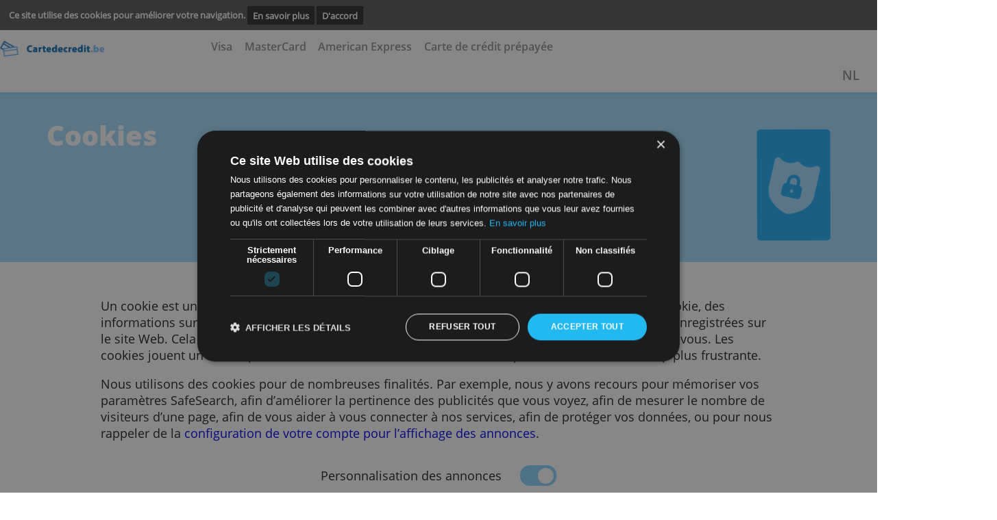

--- FILE ---
content_type: text/html; charset=UTF-8
request_url: https://www.cartedecredit.be/info/cookies/?prev-url=american-express/american-express-classic/
body_size: 4372
content:
<!DOCTYPE html><html lang="fr"><head><!-- Google Tag Manager -->
                <script>(function(w,d,s,l,i){w[l]=w[l]||[];w[l].push({'gtm.start':
                new Date().getTime(),event:'gtm.js'});var f=d.getElementsByTagName(s)[0],
                j=d.createElement(s),dl=l!='dataLayer'?'&l='+l:'';j.async=true;j.src=
                'https://www.googletagmanager.com/gtm.js?id='+i+dl;f.parentNode.insertBefore(j,f);
                })(window,document,'script','dataLayer','GTM-53S28X7');</script>
                <!-- End Google Tag Manager --><meta charset="utf-8"><meta name="viewport" content="width=device-width, minimum-scale=1.0, maximum-scale=1.0, user-scalable=no" /><title>About cookies</title><meta name="viewport" content="width=device-width,minimum-scale=1,initial-scale=1"><meta name="keywords" content=""><meta name="description" content=""> <link rel="stylesheet" href="https://use.fontawesome.com/releases/v5.2.0/css/all.css" integrity="sha384-hWVjflwFxL6sNzntih27bfxkr27PmbbK/iSvJ+a4+0owXq79v+lsFkW54bOGbiDQ" crossorigin="anonymous"><link rel=stylesheet href="../../style/cartedecredit.be-cached-style.css" type="text/css" media="screen,print"><script async  src="../../style/cartedecredit.be-cached-script.js"></script></script><script src="../../core-system/Assets/designs/mentos/js//sweetalert2.js"></script><link rel="canonical" href="https://www.cartedecredit.be/info/cookies/"><link rel="shortcut icon" type="image/x-icon" href="../../images/icon/favicon.ico"></head><body >
    <!-- cookie consent start -->
    <div class="cookie-bar" id="cookie-statement">
        <div class="cookie-bar_text">
        <span>
                Ce site utilise des cookies pour améliorer votre navigation.        </span>
            <a href="../../info/cookies/?prev-url=info/cookies/">En savoir plus</a>
            <a href="../../core-system/Tools/scripts/cookies-pref.php?prev-url=info/cookies/&cookies-settings=true" id="accept-cookie">
                D'accord            </a>
        </div>
    </div>
    <script>
        value_or_null = (document.cookie.match(/^(?:.*;)?\s*cookies-settings\s*=\s*([^;]+)(?:.*)?$/)||[,null])[1];
        if (value_or_null !== null) {
            document.getElementById("cookie-statement").style.display = "none";
        }
    </script>
    <!-- cookie consent end -->

    <!-- smart banner removed
 -->



    <div class="hearder_container flex row-inverse">

        <!-- block header starts-->
        <header class="header desktop">
            <DIV CLASS="top__banner">
                <script>

</script>
<div class="ad-area" ><style >iframe#addframe {border:none; margin:0; padding:0; max-width:468px; width:100%; max-height:60px; height:auto; overflow:hidden; float:right;}</style><script>
function getCookie(cname) {
    var name = cname + "=";
    var ca = document.cookie.split(";");
    for(var i=0; i<ca.length; i++) {
        var c = ca[i];
        while (c.charAt(0)=="  ") c = c.substring(1);
        if (c.indexOf(name) == 0) return c.substring(name.length, c.length);
    }
    return "";
}


 var bannercookie = getCookie("ad_end");
 var maxviews = 3;
 if (bannercookie === "true"){
    
     var addiv = document.getElementById("ad");
     addiv.parentNode.removeChild(addiv);
     document.getElementById("back-stripe").style.marginTop = "82px";
 }
 </script><IFRAME  class="bframe" id="horizental__iframe"  style="overflow: hidden;border: 0px;"  name="addframe" 
               SRC="../../layout/ad.php?REALPATH=&URLPATH=../../&location=info/cookies/&width=468&height=60"  TITLE=""></IFRAME>		
		</div>            </DIV>
            <div class="menu__underBanner">
                <!--  header logo -->
                <div class="header__logo mobile">

                     <a href="../../"><img class="logo" src="../../images/algemeen/cartedecredit-be-logo.png" alt="" >
          </a>
           
                </div>

                <!--  header navigation -->
                <nav class="header__navigation none">

                    <ul><li> <li><a href="../../visa/" onclick="closeNav()">Visa</a></li> <li><a href="../../mastercard/" onclick="closeNav()">MasterCard</a></li> <li><a href="../../american-express/" onclick="closeNav()">American Express</a></li> <li><a href="../../cartes-de-credit-prepayees/" onclick="closeNav()">Carte de crédit prépayée</a></li></li></ul>                </nav>

                <a href="javascript:void(0);" class="icon landscape" onclick="openNav()">
                    <i class="fa fa-bars"></i>
                </a>
                <ul class="overlay">
                    <a href="javascript:void(0)" class="closebtn" onclick="closeNav()">&times</a>

                    <div class="overlay-content">

                        <nav class="gn-menu-wrapper">
                            <div class="gn-scroller">
                                <ul class="gn-menu">

                                    <li> <li><a href="../../visa/" onclick="closeNav()">Visa</a></li> <li><a href="../../mastercard/" onclick="closeNav()">MasterCard</a></li> <li><a href="../../american-express/" onclick="closeNav()">American Express</a></li> <li><a href="../../cartes-de-credit-prepayees/" onclick="closeNav()">Carte de crédit prépayée</a></li></li>
                                </ul>
                            </div><!-- /gn-scroller -->
                        </nav>


                    </div>
                </ul>
            </div>

            
<!--
 * Created by PhpStorm.
 * User: mohamed
 * Date: 12/18/2019
 * Time: 2:16 PM
-->


<div class="topsubmenu">

    <a class="grijs" href="https://www.kredietkaartvergelijking.be/">NL</a>
    <!--<a class="grijs" href="contact/">

        <span class="point"></span>
        <em>Contact</em>
    </a>-->
</div>







        </header>

</div>        <hr class="hr-under-menu mobile">
<div class="greensection mobile" >
        <div class="body__container header fullwidth">
            <div class="lefty width-432"><h1><b>Cookies</b></h1>              
            </div>
            <div class="menu2 mobile">
                                <img  src="../../core-system/Assets/designs/mentos/images/icons/lock.png" alt="">

            </div>
        </div>
    </div><div class="body" >       
 <div class="body__container"><div class="open-sens-regular margin-mobile margin-top-60 margin-bottom-120">
    <form method="GET" action="../../core-system/Tools/scripts/cookies-pref.php">
<div class="description-mobile desktop"><p>Un cookie est un petit fichier texte envoy&eacute; &agrave; votre navigateur via le site Web consult&eacute;. Gr&acirc;ce &agrave; ce cookie, des informations sur votre visite, notamment votre langue de pr&eacute;dilection et d&#39;autres param&egrave;tres, sont enregistr&eacute;es sur le site Web. Cela peut faciliter votre visite suivante sur ce site et renforcer l&#39;utilit&eacute; de ce dernier pour vous. Les cookies jouent un r&ocirc;le important. Sans les cookies, l&#39;utilisation du Web pourrait s&#39;av&eacute;rer beaucoup plus frustrante.</p>

<p>Nous utilisons des cookies pour de nombreuses finalit&eacute;s. Par exemple, nous y avons recours pour m&eacute;moriser vos param&egrave;tres SafeSearch, afin d&rsquo;am&eacute;liorer la pertinence des publicit&eacute;s que vous voyez, afin de mesurer le nombre de visiteurs d&rsquo;une page, afin de vous aider &agrave; vous connecter &agrave; nos services, afin de prot&eacute;ger vos donn&eacute;es, ou pour nous rappeler de la&nbsp;<a href="https://adssettings.google.com/?hl=fr">configuration de votre compte pour l&rsquo;affichage des annonces</a>.</p>
</div>
        <div class='flex__center'>
            <div class='cookies-settings_text margin-top-20 margin-bottom-20'>
                <span>Personnalisation des annonces</span>
            </div>
            <label class='switch'>
              <input type='checkbox' name='cookies-settings' id='cookies-settings' checked>
              <span class='slider-cookies round'></span>
            </label>
        </div>
        <div class='fields-line green-buttons'>
            <div class='field-line center'>
            <input type='hidden' id='prev-url' name='prev-url' value='american-express/american-express-classic/'>
            <input type='submit' class='sendbutton' name='submit-cookies-settings' id='submit-cookies-settings' value='Envoyer'>
            </div>
        </div>
    </form>
</div></div></div></div>
                <!-- Google Tag Manager (noscript) -->
                <noscript><iframe src="https://www.googletagmanager.com/ns.html?id=GTM-53S28X7"
                height="0" width="0" style="display:none;visibility:hidden"></iframe></noscript>
                <!-- End Google Tag Manager (noscript) -->

                <footer class="footer">
<section class="footer__banner-footer top-60">
<div class="footer__menu-footer">
<div class="footer__logo margin-right-70 mobile"></div><div class="footer_submenu"> <ul class="footer submenu margin-right-90"><li class="submenu__title"><p><a href="../../info/sur-nous/">Sur nous</a></p></li></ul> <ul class="footer submenu margin-right-90"><li class="submenu__title"><p><a href="../../plan-du-site/">Plan du site</a></p></li></ul> <ul class="footer submenu margin-right-90"><li class="submenu__title"><p><a href="../../contact/">Contactez-nous</a></p></li></ul></div></div> <div class="footer__footer-menu-links">
            <hr class="hr-comment">

<div class="footer__navigation">
                <ul class="footer-nav"> <li><a href="../../info/mentions-legales/">Mentions Légales</a></li>  <li>|</li> <li><a href="../../info/protection-des-donnees/">Vie privée</a></li>  <li>|</li> <li><a href="../../info/services/">Services</a></li>  <li>|</li><li class="blue-li"><a>© 2026&nbsp;cartedecredit.be</a></li></ul> </div></section> </div> </div></footer>    <script type="text/javascript">

        function nextPrev()
        {
            document.getElementById("regForm").submit();
            return false;
        }
        function creditcheck(n) {
            var x = document.getElementById("result_"+n);
            x.innerHTML = "10%";
            nextPrev(1);
        }
        function creditcheck2(n)
        {
            var result = document.getElementById("result_"+n);
            var v1 = document.getElementById('input1_'+n).value;
            var v2 = document.getElementById('input2_'+n).value;
            var v3 = document.getElementById('input3_'+n).value;

            if (v1 < 1100 || v2 < 1100 || v3 < 1100) {
                result.innerHTML = "20%";
            } else if (v1 < 1200 || v2 < 1200 || v3 < 1200) {
                result.innerHTML = "30%";

            } else if (v1 < 1500 || v2 < 1500 || v3 < 1500) {
                result.innerHTML = "50%";
            } else if (v1 > 1500 || v2 > 1500 || v3 > 1500) {
                result.innerHTML = "80%"
            }
            nextPrev(1);
        }

        var emailCheck =  document.getElementById("emailCheck");
        var emailCheck2 = document.getElementById("emailCheck2");
        var emailCheck3 = document.getElementById("emailCheck3");
        var emailCheck4 = document.getElementById("emailCheck4");
        var emailCheck5 = document.getElementById("emailCheck5");
        var emailCheck6 = document.getElementById("emailCheck6");

        var emailpopup = document.getElementById("emailpopup");

        var currentTab = 0;
        var button1 = document.getElementById("button_1");
        var button2 = document.getElementById("button_2");
        var button3 = document.getElementById("button_3");
        var button4 = document.getElementById("button_4");
        var button5 = document.getElementById("button_5");
        var button6 = document.getElementById("button_6");
        var button7 = document.getElementById("button_7");
        var button8 = document.getElementById("button_8");
        var button9 = document.getElementById("button_9");
        var button10 = document.getElementById("button_10");
        var button11 = document.getElementById("button_11");
        var button12 = document.getElementById("button_12");
        var button13 = document.getElementById("button_13");
        var button14 = document.getElementById("button_14");
        var button15 = document.getElementById("button_15");
        var button16 = document.getElementById("button_16");
        var button17 = document.getElementById("button_17");
        var button18 = document.getElementById("button_18");
        var button19 = document.getElementById("button_19");
        var button20 = document.getElementById("button_20");


        var popup1 = document.getElementById("popup_1");
        var popup2 = document.getElementById("popup_2");
        var popup3 = document.getElementById("popup_3");
        var popup4 = document.getElementById("popup_4");
        var popup5 = document.getElementById("popup_5");
        var popup6 = document.getElementById("popup_6");
        var popup7 = document.getElementById("popup_7");
        var popup8 = document.getElementById("popup_8");
        var popup9 = document.getElementById("popup_9");
        var popup10 = document.getElementById("popup_10");
        var popup11 = document.getElementById("popup_11");
        var popup12 = document.getElementById("popup_12");
        var popup13 = document.getElementById("popup_13");
        var popup14 = document.getElementById("popup_14");
        var popup15 = document.getElementById("popup_15");
        var popup16 = document.getElementById("popup_16");
        var popup17 = document.getElementById("popup_17");
        var popup18 = document.getElementById("popup_18");
        var popup19 = document.getElementById("popup_19");
        var popup20 = document.getElementById("popup_20");

        if (emailCheck !== null )
        {

            emailCheck.onclick = function () {
                emailpopup.style.display = 'block';
                const box = document.createElement("div");
                box.id = "overlay";
                document.body.appendChild(box);
            };
            emailCheck2.onclick = function () {
                emailpopup.style.display = 'block';
                const box = document.createElement("div");
                box.id = "overlay";
                document.body.appendChild(box);
            };
            emailCheck3.onclick = function () {
                emailpopup.style.display = 'block';
                const box = document.createElement("div");
                box.id = "overlay";
                document.body.appendChild(box);
            };
            emailCheck4.onclick = function () {
                emailpopup.style.display = 'block';
                const box = document.createElement("div");
                box.id = "overlay";
                document.body.appendChild(box);
            };
            emailCheck5.onclick = function () {
                emailpopup.style.display = 'block';
                const box = document.createElement("div");
                box.id = "overlay";
                document.body.appendChild(box);
            };
            emailCheck6.onclick = function () {
                emailpopup.style.display = 'block';
                const box = document.createElement("div");
                box.id = "overlay";
                document.body.appendChild(box);
            };

        }


            button1.onclick = function () {
                popup1.style.display = 'block';
                showTab(currentTab);
            };
            button2.onclick = function () {
                popup2.style.display = 'block';
                showTab(currentTab);
            };
            button3.onclick = function () {
                popup3.style.display = 'block';
                showTab(currentTab);
            };
            button4.onclick = function () {
                popup4.style.display = 'block';
                showTab(currentTab);
            };
            button5.onclick = function () {
                popup5.style.display = 'block';
                showTab(currentTab);
            };
            button6.onclick = function () {
                popup6.style.display = 'block';
                showTab(currentTab);
            };
            button7.onclick = function () {
                popup7.style.display = 'block';
                showTab(currentTab);
            };
            button8.onclick = function () {
                popup8.style.display = 'block';
                showTab(currentTab);
            };
            button9.onclick = function () {
                popup9.style.display = 'block';
                showTab(currentTab);
            };
            button10.onclick = function () {
                popup10.style.display = 'block';
                showTab(currentTab);
            };
            button11.onclick = function () {
                popup11.style.display = 'block';
                showTab(currentTab);
            };
            button12.onclick = function () {
                popup12.style.display = 'block';
                showTab(currentTab);
            };
            button13.onclick = function () {
                popup13.style.display = 'block';
                showTab(currentTab);
            };
            button14.onclick = function () {
                popup14.style.display = 'block';
                showTab(currentTab);
            };
            button15.onclick = function () {
                popup15.style.display = 'block';
                showTab(currentTab);
            };
            button16.onclick = function () {
                popup16.style.display = 'block';
                showTab(currentTab);
            };
            button17.onclick = function () {
                popup17.style.display = 'block';
                showTab(currentTab);
            };
            button18.onclick = function () {
                popup18.style.display = 'block';
                showTab(currentTab);
            };
            button19.onclick = function () {
                popup19.style.display = 'block';
                showTab(currentTab);
            };
            button20.onclick = function () {
                popup20.style.display = 'block';
                showTab(currentTab);
            };



        function showTab(n) {
            var popup1 = document.getElementById("popup_1");
            var popup2 = document.getElementById("popup_2");
            var popup3 = document.getElementById("popup_3");
            var popup4 = document.getElementById("popup_4");
            var popup5 = document.getElementById("popup_5");
            var popup6 = document.getElementById("popup_6");
            var popup7 = document.getElementById("popup_7");
            var popup8 = document.getElementById("popup_8");
            var popup9 = document.getElementById("popup_9");
            var popup10 = document.getElementById("popup_10");
            var popup11 = document.getElementById("popup_11");
            var popup12 = document.getElementById("popup_12");
            var popup13 = document.getElementById("popup_13");
            var popup14 = document.getElementById("popup_14");
            var popup15 = document.getElementById("popup_15");
            var popup16 = document.getElementById("popup_16");
            var popup17 = document.getElementById("popup_17");
            var popup18 = document.getElementById("popup_18");
            var popup19 = document.getElementById("popup_19");
            var popup20 = document.getElementById("popup_20");

            if (popup1.style.display) {


                var x = document.getElementsByClassName("tab_1");
                x[n].style.display = "block";
                if (n == 0) {
                    document.getElementById("prevBtn").style.display = "none";
                } else {
                    document.getElementById("prevBtn").style.display = "inline";
                }
                if (n == (x.length - 1)) {
                    document.getElementById("nextBtn").innerHTML = "Submit";
                } else {
                    document.getElementById("nextBtn").innerHTML = "Verder";
                }


            } else if (popup2.style.display) {

                var x = document.getElementsByClassName("tab_2");
                x[n].style.display = "block";

                if (n == 0) {
                    document.getElementById("prevBtn").style.display = "none";
                } else {
                    document.getElementById("prevBtn").style.display = "inline";
                }
                if (n == (x.length - 1)) {
                    document.getElementById("nextBtn").innerHTML = "Submit";
                } else {
                    document.getElementById("nextBtn").innerHTML = "Verder";
                }


            } else if (popup3.style.display) {

                var x = document.getElementsByClassName("tab_3");
                x[n].style.display = "block";

                if (n == 0) {
                    document.getElementById("prevBtn").style.display = "none";
                } else {
                    document.getElementById("prevBtn").style.display = "inline";
                }
                if (n == (x.length - 1)) {
                    document.getElementById("nextBtn").innerHTML = "Submit";
                } else {
                    document.getElementById("nextBtn").innerHTML = "Verder";
                }


            } else if (popup4.style.display) {

                var x = document.getElementsByClassName("tab_4");
                x[n].style.display = "block";

                if (n == 0) {
                    document.getElementById("prevBtn").style.display = "none";
                } else {
                    document.getElementById("prevBtn").style.display = "inline";
                }
                if (n == (x.length - 1)) {
                    document.getElementById("nextBtn").innerHTML = "Submit";
                } else {
                    document.getElementById("nextBtn").innerHTML = "Verder";
                }


            } else if (popup5.style.display) {

                var x = document.getElementsByClassName("tab_5");
                x[n].style.display = "block";

                if (n == 0) {
                    document.getElementById("prevBtn").style.display = "none";
                } else {
                    document.getElementById("prevBtn").style.display = "inline";
                }
                if (n == (x.length - 1)) {
                    document.getElementById("nextBtn").innerHTML = "Submit";
                } else {
                    document.getElementById("nextBtn").innerHTML = "Verder";
                }
            } else if (popup6.style.display) {

                var x = document.getElementsByClassName("tab_6");
                x[n].style.display = "block";

                if (n == 0) {
                    document.getElementById("prevBtn").style.display = "none";
                } else {
                    document.getElementById("prevBtn").style.display = "inline";
                }
                if (n == (x.length - 1)) {
                    document.getElementById("nextBtn").innerHTML = "Submit";
                } else {
                    document.getElementById("nextBtn").innerHTML = "Verder";
                }


            } else if (popup7.style.display) {

                var x = document.getElementsByClassName("tab_7");
                x[n].style.display = "block";

                if (n == 0) {
                    document.getElementById("prevBtn").style.display = "none";
                } else {
                    document.getElementById("prevBtn").style.display = "inline";
                }
                if (n == (x.length - 1)) {
                    document.getElementById("nextBtn").innerHTML = "Submit";
                } else {
                    document.getElementById("nextBtn").innerHTML = "Verder";
                }


            } else if (popup8.style.display) {

                var x = document.getElementsByClassName("tab_8");
                x[n].style.display = "block";

                if (n == 0) {
                    document.getElementById("prevBtn").style.display = "none";
                } else {
                    document.getElementById("prevBtn").style.display = "inline";
                }
                if (n == (x.length - 1)) {
                    document.getElementById("nextBtn").innerHTML = "Submit";
                } else {
                    document.getElementById("nextBtn").innerHTML = "Verder";
                }


            } else if (popup9.style.display) {

                var x = document.getElementsByClassName("tab_9");
                x[n].style.display = "block";

                if (n == 0) {
                    document.getElementById("prevBtn").style.display = "none";
                } else {
                    document.getElementById("prevBtn").style.display = "inline";
                }
                if (n == (x.length - 1)) {
                    document.getElementById("nextBtn").innerHTML = "Submit";
                } else {
                    document.getElementById("nextBtn").innerHTML = "Verder";
                }


            } else if (popup10.style.display) {

                var x = document.getElementsByClassName("tab_10");
                x[n].style.display = "block";

                if (n == 0) {
                    document.getElementById("prevBtn").style.display = "none";
                } else {
                    document.getElementById("prevBtn").style.display = "inline";
                }
                if (n == (x.length - 1)) {
                    document.getElementById("nextBtn").innerHTML = "Submit";
                } else {
                    document.getElementById("nextBtn").innerHTML = "Verder";
                }


            } else if (popup11.style.display) {

                var x = document.getElementsByClassName("tab_11");
                x[n].style.display = "block";

                if (n == 0) {
                    document.getElementById("prevBtn").style.display = "none";
                } else {
                    document.getElementById("prevBtn").style.display = "inline";
                }
                if (n == (x.length - 1)) {
                    document.getElementById("nextBtn").innerHTML = "Submit";
                } else {
                    document.getElementById("nextBtn").innerHTML = "Verder";
                }


            } else if (popup12.style.display) {

                var x = document.getElementsByClassName("tab_12");
                x[n].style.display = "block";

                if (n == 0) {
                    document.getElementById("prevBtn").style.display = "none";
                } else {
                    document.getElementById("prevBtn").style.display = "inline";
                }
                if (n == (x.length - 1)) {
                    document.getElementById("nextBtn").innerHTML = "Submit";
                } else {
                    document.getElementById("nextBtn").innerHTML = "Verder";
                }


            } else if (popup13.style.display) {

                var x = document.getElementsByClassName("tab_13");
                x[n].style.display = "block";

                if (n == 0) {
                    document.getElementById("prevBtn").style.display = "none";
                } else {
                    document.getElementById("prevBtn").style.display = "inline";
                }
                if (n == (x.length - 1)) {
                    document.getElementById("nextBtn").innerHTML = "Submit";
                } else {
                    document.getElementById("nextBtn").innerHTML = "Verder";
                }


            } else if (popup14.style.display) {

                var x = document.getElementsByClassName("tab_14");
                x[n].style.display = "block";

                if (n == 0) {
                    document.getElementById("prevBtn").style.display = "none";
                } else {
                    document.getElementById("prevBtn").style.display = "inline";
                }
                if (n == (x.length - 1)) {
                    document.getElementById("nextBtn").innerHTML = "Submit";
                } else {
                    document.getElementById("nextBtn").innerHTML = "Verder";
                }


            } else if (popup15.style.display) {

                var x = document.getElementsByClassName("tab_15");
                x[n].style.display = "block";

                if (n == 0) {
                    document.getElementById("prevBtn").style.display = "none";
                } else {
                    document.getElementById("prevBtn").style.display = "inline";
                }
                if (n == (x.length - 1)) {
                    document.getElementById("nextBtn").innerHTML = "Submit";
                } else {
                    document.getElementById("nextBtn").innerHTML = "Verder";
                }


            } else if (popup16.style.display) {

                var x = document.getElementsByClassName("tab_16");
                x[n].style.display = "block";

                if (n == 0) {
                    document.getElementById("prevBtn").style.display = "none";
                } else {
                    document.getElementById("prevBtn").style.display = "inline";
                }
                if (n == (x.length - 1)) {
                    document.getElementById("nextBtn").innerHTML = "Submit";
                } else {
                    document.getElementById("nextBtn").innerHTML = "Verder";
                }


            } else if (popup17.style.display) {

                var x = document.getElementsByClassName("tab_17");
                x[n].style.display = "block";

                if (n == 0) {
                    document.getElementById("prevBtn").style.display = "none";
                } else {
                    document.getElementById("prevBtn").style.display = "inline";
                }
                if (n == (x.length - 1)) {
                    document.getElementById("nextBtn").innerHTML = "Submit";
                } else {
                    document.getElementById("nextBtn").innerHTML = "Verder";
                }


            } else if (popup18.style.display) {

                var x = document.getElementsByClassName("tab_18");
                x[n].style.display = "block";

                if (n == 0) {
                    document.getElementById("prevBtn").style.display = "none";
                } else {
                    document.getElementById("prevBtn").style.display = "inline";
                }
                if (n == (x.length - 1)) {
                    document.getElementById("nextBtn").innerHTML = "Submit";
                } else {
                    document.getElementById("nextBtn").innerHTML = "Verder";
                }


            } else if (popup19.style.display) {

                var x = document.getElementsByClassName("tab_19");
                x[n].style.display = "block";

                if (n == 0) {
                    document.getElementById("prevBtn").style.display = "none";
                } else {
                    document.getElementById("prevBtn").style.display = "inline";
                }
                if (n == (x.length - 1)) {
                    document.getElementById("nextBtn").innerHTML = "Submit";
                } else {
                    document.getElementById("nextBtn").innerHTML = "Verder";
                }


            } else if (popup20.style.display) {

                var x = document.getElementsByClassName("tab_20");
                x[n].style.display = "block";

                if (n == 0) {
                    document.getElementById("prevBtn").style.display = "none";
                } else {
                    document.getElementById("prevBtn").style.display = "inline";
                }
                if (n == (x.length - 1)) {
                    document.getElementById("nextBtn").innerHTML = "Submit";
                } else {
                    document.getElementById("nextBtn").innerHTML = "Verder";
                }


            }
        };

        function nextPrev(n) {

            var popup1 = document.getElementById("popup_1");
            var popup2 = document.getElementById("popup_2");
            var popup3 = document.getElementById("popup_3");
            var popup4 = document.getElementById("popup_4");
            var popup5 = document.getElementById("popup_5");
            var popup6 = document.getElementById("popup_6");
            var popup7 = document.getElementById("popup_7");
            var popup8 = document.getElementById("popup_8");
            var popup9 = document.getElementById("popup_9");
            var popup10 = document.getElementById("popup_10");
            var popup11 = document.getElementById("popup_11");
            var popup12 = document.getElementById("popup_12");
            var popup13 = document.getElementById("popup_13");
            var popup14 = document.getElementById("popup_14");
            var popup15 = document.getElementById("popup_15");
            var popup16 = document.getElementById("popup_16");
            var popup17 = document.getElementById("popup_17");
            var popup18 = document.getElementById("popup_18");
            var popup19 = document.getElementById("popup_19");
            var popup20 = document.getElementById("popup_20");

            if (popup1.style.display) {


                var x = document.getElementsByClassName("tab_1");



                if (n == 1 && !validateForm()) return false;

                x[currentTab].style.display = "none";

                currentTab = currentTab + n;

                if (currentTab >= x.length) {

                    document.getElementById("regForm").submit();
                    return false;
                }

                showTab(currentTab);

            } else if (popup2.style.display) {

                var x = document.getElementsByClassName("tab_2");



                if (n == 1 && !validateForm()) return false;

                x[currentTab].style.display = "none";

                currentTab = currentTab + n;

                if (currentTab >= x.length) {

                    document.getElementById("regForm").submit();
                    return false;
                }

                showTab(currentTab);
            } else if (popup3.style.display) {


                var x = document.getElementsByClassName("tab_3");

                if (n == 1 && !validateForm()) return false;

                x[currentTab].style.display = "none";

                currentTab = currentTab + n;

                if (currentTab >= x.length) {

                    document.getElementById("regForm").submit();
                    return false;
                }

                showTab(currentTab);
            } else if (popup4.style.display) {


                var x = document.getElementsByClassName("tab_4");



                if (n == 1 && !validateForm()) return false;

                x[currentTab].style.display = "none";

                currentTab = currentTab + n;

                if (currentTab >= x.length) {

                    document.getElementById("regForm").submit();
                    return false;
                }

                showTab(currentTab);
            } else if (popup5.style.display) {


                var x = document.getElementsByClassName("tab_5");



                if (n == 1 && !validateForm()) return false;

                x[currentTab].style.display = "none";

                currentTab = currentTab + n;

                if (currentTab >= x.length) {

                    document.getElementById("regForm").submit();
                    return false;
                }

                showTab(currentTab);
            } else if (popup6.style.display) {


                var x = document.getElementsByClassName("tab_6");



                if (n == 1 && !validateForm()) return false;

                x[currentTab].style.display = "none";

                currentTab = currentTab + n;

                if (currentTab >= x.length) {

                    document.getElementById("regForm").submit();
                    return false;
                }

                showTab(currentTab);
            } else if (popup7.style.display) {


                var x = document.getElementsByClassName("tab_7");



                if (n == 1 && !validateForm()) return false;

                x[currentTab].style.display = "none";

                currentTab = currentTab + n;

                if (currentTab >= x.length) {

                    document.getElementById("regForm").submit();
                    return false;
                }

                showTab(currentTab);
            } else if (popup8.style.display) {


                var x = document.getElementsByClassName("tab_8");



                if (n == 1 && !validateForm()) return false;

                x[currentTab].style.display = "none";

                currentTab = currentTab + n;

                if (currentTab >= x.length) {

                    document.getElementById("regForm").submit();
                    return false;
                }

                showTab(currentTab);
            } else if (popup9.style.display) {


                var x = document.getElementsByClassName("tab_9");



                if (n == 1 && !validateForm()) return false;

                x[currentTab].style.display = "none";

                currentTab = currentTab + n;

                if (currentTab >= x.length) {

                    document.getElementById("regForm").submit();
                    return false;
                }

                showTab(currentTab);
            } else if (popup10.style.display) {


                var x = document.getElementsByClassName("tab_10");



                if (n == 1 && !validateForm()) return false;

                x[currentTab].style.display = "none";

                currentTab = currentTab + n;

                if (currentTab >= x.length) {

                    document.getElementById("regForm").submit();
                    return false;
                }

                showTab(currentTab);
            } else if (popup11.style.display) {


                var x = document.getElementsByClassName("tab_11");



                if (n == 1 && !validateForm()) return false;

                x[currentTab].style.display = "none";

                currentTab = currentTab + n;

                if (currentTab >= x.length) {

                    document.getElementById("regForm").submit();
                    return false;
                }

                showTab(currentTab);
            } else if (popup12.style.display) {


                var x = document.getElementsByClassName("tab_12");



                if (n == 1 && !validateForm()) return false;

                x[currentTab].style.display = "none";

                currentTab = currentTab + n;

                if (currentTab >= x.length) {

                    document.getElementById("regForm").submit();
                    return false;
                }

                showTab(currentTab);
            } else if (popup13.style.display) {


                var x = document.getElementsByClassName("tab_13");



                if (n == 1 && !validateForm()) return false;

                x[currentTab].style.display = "none";

                currentTab = currentTab + n;

                if (currentTab >= x.length) {

                    document.getElementById("regForm").submit();
                    return false;
                }

                showTab(currentTab);
            } else if (popup14.style.display) {


                var x = document.getElementsByClassName("tab_14");



                if (n == 1 && !validateForm()) return false;

                x[currentTab].style.display = "none";

                currentTab = currentTab + n;

                if (currentTab >= x.length) {

                    document.getElementById("regForm").submit();
                    return false;
                }

                showTab(currentTab);
            } else if (popup15.style.display) {


                var x = document.getElementsByClassName("tab_15");



                if (n == 1 && !validateForm()) return false;

                x[currentTab].style.display = "none";

                currentTab = currentTab + n;

                if (currentTab >= x.length) {

                    document.getElementById("regForm").submit();
                    return false;
                }

                showTab(currentTab);
            } else if (popup16.style.display) {


                var x = document.getElementsByClassName("tab_16");



                if (n == 1 && !validateForm()) return false;

                x[currentTab].style.display = "none";

                currentTab = currentTab + n;

                if (currentTab >= x.length) {

                    document.getElementById("regForm").submit();
                    return false;
                }

                showTab(currentTab);
            } else if (popup17.style.display) {


                var x = document.getElementsByClassName("tab_17");



                if (n == 1 && !validateForm()) return false;

                x[currentTab].style.display = "none";

                currentTab = currentTab + n;

                if (currentTab >= x.length) {

                    document.getElementById("regForm").submit();
                    return false;
                }

                showTab(currentTab);
            } else if (popup18.style.display) {


                var x = document.getElementsByClassName("tab_18");



                if (n == 1 && !validateForm()) return false;

                x[currentTab].style.display = "none";

                currentTab = currentTab + n;

                if (currentTab >= x.length) {

                    document.getElementById("regForm").submit();
                    return false;
                }

                showTab(currentTab);
            } else if (popup19.style.display) {


                var x = document.getElementsByClassName("tab_19");



                if (n == 1 && !validateForm()) return false;

                x[currentTab].style.display = "none";

                currentTab = currentTab + n;

                if (currentTab >= x.length) {

                    document.getElementById("regForm").submit();
                    return false;
                }

                showTab(currentTab);
            } else if (popup20.style.display) {


                var x = document.getElementsByClassName("tab_20");



                if (n == 1 && !validateForm()) return false;

                x[currentTab].style.display = "none";

                currentTab = currentTab + n;

                if (currentTab >= x.length) {

                    document.getElementById("regForm").submit();
                    return false;
                }

                showTab(currentTab);
            }
        };

        function validateForm() {
            var popup1 = document.getElementById("popup_1");
            var popup2 = document.getElementById("popup_2");
            var popup3 = document.getElementById("popup_3");
            var popup4 = document.getElementById("popup_4");
            var popup5 = document.getElementById("popup_5");
            var popup6 = document.getElementById("popup_6");
            var popup7 = document.getElementById("popup_7");
            var popup8 = document.getElementById("popup_8");
            var popup9 = document.getElementById("popup_9");
            var popup10 = document.getElementById("popup_10");
            var popup11 = document.getElementById("popup_11");
            var popup12 = document.getElementById("popup_12");
            var popup13 = document.getElementById("popup_13");
            var popup14 = document.getElementById("popup_14");
            var popup15 = document.getElementById("popup_15");
            var popup16 = document.getElementById("popup_16");
            var popup17 = document.getElementById("popup_17");
            var popup18 = document.getElementById("popup_18");
            var popup19 = document.getElementById("popup_19");
            var popup20 = document.getElementById("popup_20");


            var x, y, i, valid = true;

            if (popup1.style.display) {
                x = document.getElementsByClassName("tab_1");
                y = x[currentTab].getElementsByTagName("input");

                for (i = 0; i < y.length; i++) {

                    if (y[i].value == "") {

                        y[i].className += " invalid";

                        valid = false;
                    }
                }

                if (valid) {
                    document.getElementsByClassName("step")[currentTab].className += " finish";
                }
                return valid;
            } else if (popup2.style.display) {
                x = document.getElementsByClassName("tab_2");
                y = x[currentTab].getElementsByTagName("input");

                for (i = 0; i < y.length; i++) {

                    if (y[i].value == "") {

                        y[i].className += " invalid";

                        valid = false;
                    }
                }

                if (valid) {
                    document.getElementsByClassName("step")[currentTab].className += " finish";
                }
                return valid;
            } else if (popup3.style.display) {
                x = document.getElementsByClassName("tab_3");
                y = x[currentTab].getElementsByTagName("input");

                for (i = 0; i < y.length; i++) {

                    if (y[i].value == "") {

                        y[i].className += " invalid";

                        valid = false;
                    }
                }

                if (valid) {
                    document.getElementsByClassName("step")[currentTab].className += " finish";
                }
                return valid;
            } else if (popup4.style.display) {
                x = document.getElementsByClassName("tab_4");
                y = x[currentTab].getElementsByTagName("input");

                for (i = 0; i < y.length; i++) {

                    if (y[i].value == "") {

                        y[i].className += " invalid";

                        valid = false;
                    }
                }

                if (valid) {
                    document.getElementsByClassName("step")[currentTab].className += " finish";
                }
                return valid;
            } else if (popup5.style.display) {
                x = document.getElementsByClassName("tab_5");
                y = x[currentTab].getElementsByTagName("input");

                for (i = 0; i < y.length; i++) {

                    if (y[i].value == "") {

                        y[i].className += " invalid";

                        valid = false;
                    }
                }

                if (valid) {
                    document.getElementsByClassName("step")[currentTab].className += " finish";
                }
                return valid;
            } else if (popup6.style.display) {
                x = document.getElementsByClassName("tab_6");
                y = x[currentTab].getElementsByTagName("input");

                for (i = 0; i < y.length; i++) {

                    if (y[i].value == "") {

                        y[i].className += " invalid";

                        valid = false;
                    }
                }

                if (valid) {
                    document.getElementsByClassName("step")[currentTab].className += " finish";
                }
                return valid;
            } else if (popup7.style.display) {
                x = document.getElementsByClassName("tab_7");
                y = x[currentTab].getElementsByTagName("input");

                for (i = 0; i < y.length; i++) {

                    if (y[i].value == "") {

                        y[i].className += " invalid";

                        valid = false;
                    }
                }

                if (valid) {
                    document.getElementsByClassName("step")[currentTab].className += " finish";
                }
                return valid;
            } else if (popup8.style.display) {
                x = document.getElementsByClassName("tab_8");
                y = x[currentTab].getElementsByTagName("input");

                for (i = 0; i < y.length; i++) {

                    if (y[i].value == "") {

                        y[i].className += " invalid";

                        valid = false;
                    }
                }

                if (valid) {
                    document.getElementsByClassName("step")[currentTab].className += " finish";
                }
                return valid;
            } else if (popup9.style.display) {
                x = document.getElementsByClassName("tab_9");
                y = x[currentTab].getElementsByTagName("input");

                for (i = 0; i < y.length; i++) {

                    if (y[i].value == "") {

                        y[i].className += " invalid";

                        valid = false;
                    }
                }

                if (valid) {
                    document.getElementsByClassName("step")[currentTab].className += " finish";
                }
                return valid;
            } else if (popup10.style.display) {
                x = document.getElementsByClassName("tab_10");
                y = x[currentTab].getElementsByTagName("input");

                for (i = 0; i < y.length; i++) {

                    if (y[i].value == "") {

                        y[i].className += " invalid";

                        valid = false;
                    }
                }

                if (valid) {
                    document.getElementsByClassName("step")[currentTab].className += " finish";
                }
                return valid;
            } else if (popup11.style.display) {
                x = document.getElementsByClassName("tab_11");
                y = x[currentTab].getElementsByTagName("input");

                for (i = 0; i < y.length; i++) {

                    if (y[i].value == "") {

                        y[i].className += " invalid";

                        valid = false;
                    }
                }

                if (valid) {
                    document.getElementsByClassName("step")[currentTab].className += " finish";
                }
                return valid;
            } else if (popup12.style.display) {
                x = document.getElementsByClassName("tab_12");
                y = x[currentTab].getElementsByTagName("input");

                for (i = 0; i < y.length; i++) {

                    if (y[i].value == "") {

                        y[i].className += " invalid";

                        valid = false;
                    }
                }

                if (valid) {
                    document.getElementsByClassName("step")[currentTab].className += " finish";
                }
                return valid;
            } else if (popup13.style.display) {
                x = document.getElementsByClassName("tab_13");
                y = x[currentTab].getElementsByTagName("input");

                for (i = 0; i < y.length; i++) {

                    if (y[i].value == "") {

                        y[i].className += " invalid";

                        valid = false;
                    }
                }

                if (valid) {
                    document.getElementsByClassName("step")[currentTab].className += " finish";
                }
                return valid;
            } else if (popup14.style.display) {
                x = document.getElementsByClassName("tab_14");
                y = x[currentTab].getElementsByTagName("input");

                for (i = 0; i < y.length; i++) {

                    if (y[i].value == "") {

                        y[i].className += " invalid";

                        valid = false;
                    }
                }

                if (valid) {
                    document.getElementsByClassName("step")[currentTab].className += " finish";
                }
                return valid;
            } else if (popup15.style.display) {
                x = document.getElementsByClassName("tab_15");
                y = x[currentTab].getElementsByTagName("input");

                for (i = 0; i < y.length; i++) {

                    if (y[i].value == "") {

                        y[i].className += " invalid";

                        valid = false;
                    }
                }

                if (valid) {
                    document.getElementsByClassName("step")[currentTab].className += " finish";
                }
                return valid;
            } else if (popup16.style.display) {
                x = document.getElementsByClassName("tab_16");
                y = x[currentTab].getElementsByTagName("input");

                for (i = 0; i < y.length; i++) {

                    if (y[i].value == "") {

                        y[i].className += " invalid";

                        valid = false;
                    }
                }

                if (valid) {
                    document.getElementsByClassName("step")[currentTab].className += " finish";
                }
                return valid;
            } else if (popup17.style.display) {
                x = document.getElementsByClassName("tab_17");
                y = x[currentTab].getElementsByTagName("input");

                for (i = 0; i < y.length; i++) {

                    if (y[i].value == "") {

                        y[i].className += " invalid";

                        valid = false;
                    }
                }

                if (valid) {
                    document.getElementsByClassName("step")[currentTab].className += " finish";
                }
                return valid;
            } else if (popup18.style.display) {
                x = document.getElementsByClassName("tab_18");
                y = x[currentTab].getElementsByTagName("input");

                for (i = 0; i < y.length; i++) {

                    if (y[i].value == "") {

                        y[i].className += " invalid";

                        valid = false;
                    }
                }

                if (valid) {
                    document.getElementsByClassName("step")[currentTab].className += " finish";
                }
                return valid;
            } else if (popup19.style.display) {
                x = document.getElementsByClassName("tab_19");
                y = x[currentTab].getElementsByTagName("input");

                for (i = 0; i < y.length; i++) {

                    if (y[i].value == "") {

                        y[i].className += " invalid";

                        valid = false;
                    }
                }

                if (valid) {
                    document.getElementsByClassName("step")[currentTab].className += " finish";
                }
                return valid;
            } else if (popup20.style.display) {
                x = document.getElementsByClassName("tab_20");
                y = x[currentTab].getElementsByTagName("input");

                for (i = 0; i < y.length; i++) {

                    if (y[i].value == "") {

                        y[i].className += " invalid";

                        valid = false;
                    }
                }

                if (valid) {
                    document.getElementsByClassName("step")[currentTab].className += " finish";
                }
                return valid;
            }

        }


    </script>
    <script src="https://accounts.google.com/gsi/client"></script>

</body>

</html>